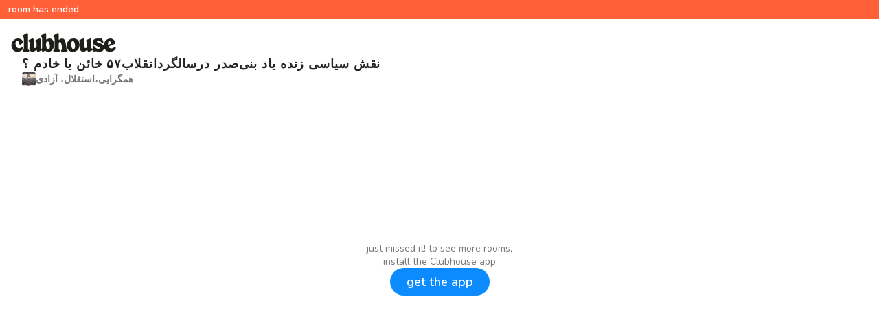

--- FILE ---
content_type: text/html; charset=utf-8
request_url: https://www.clubhouse.com/room/P9Y2zzrQ
body_size: 4489
content:
<!DOCTYPE html><html><head><title data-next-head="">Join نقش سیاسی زنده یاد بنی‌صدر درسالگردانقلاب۵۷  خائن یا خادم ؟</title><meta charSet="UTF-8" data-next-head=""/><meta http-equiv="X-UA-Compatible" content="ie=edge" data-next-head=""/><meta name="viewport" content="width=device-width, initial-scale=1, maximum-scale=2, shrink-to-fit=no" data-next-head=""/><link href="/static/site.webmanifest" rel="manifest" data-next-head=""/><meta name="theme-color" content="#F2EFE4" data-next-head=""/><meta name="archive.org_bot" content="noindex" data-next-head=""/><meta name="title" content="Join نقش سیاسی زنده یاد بنی‌صدر درسالگردانقلاب۵۷  خائن یا خادم ؟" data-next-head=""/><meta name="description" content="You were invited to join this live room" data-next-head=""/><meta property="og:type" content="website" data-next-head=""/><meta property="og:site_name" content="Clubhouse" data-next-head=""/><meta property="og:title" content="Join نقش سیاسی زنده یاد بنی‌صدر درسالگردانقلاب۵۷  خائن یا خادم ؟" data-next-head=""/><meta property="og:description" content="You were invited to join this live room" data-next-head=""/><meta name="twitter:site" content="@clubhouse" data-next-head=""/><meta name="twitter:title" content="Join نقش سیاسی زنده یاد بنی‌صدر درسالگردانقلاب۵۷  خائن یا خادم ؟" data-next-head=""/><meta name="twitter:description" content="You were invited to join this live room" data-next-head=""/><meta property="og:url" content="https://www.clubhouse.com/room/P9Y2zzrQ" data-next-head=""/><meta name="twitter:url" content="https://www.clubhouse.com/room/P9Y2zzrQ" data-next-head=""/><meta property="og:image" content="https://share.clubhouse.com/og/room/P9Y2zzrQ.png" data-next-head=""/><meta name="twitter:image" content="https://share.clubhouse.com/og/room/P9Y2zzrQ.png" data-next-head=""/><meta name="twitter:card" content="summary_large_image" data-next-head=""/><meta name="og:image:width" content="900" data-next-head=""/><meta name="og:image:height" content="471" data-next-head=""/><link href="https://static-assets.clubhouseapi.com/static/favicon.ico" rel="shortcut icon" type="image/x-icon" data-next-head=""/><link href="https://static-assets.clubhouseapi.com/static/apple-touch-icon.png" rel="apple-touch-icon" sizes="180x180" data-next-head=""/><link href="https://static-assets.clubhouseapi.com/static/favicon-32x32.png" rel="icon" sizes="32x32" type="image/png" data-next-head=""/><link href="https://static-assets.clubhouseapi.com/static/favicon-16x16.png" rel="icon" sizes="16x16" type="image/png" data-next-head=""/><link href="https://fonts.googleapis.com/css?family=Nunito:300,400,600,700,800,900&amp;display=swap" rel="stylesheet"/><link rel="preload" href="/_next/static/css/1a8327962a15e29f.css" as="style"/><link rel="stylesheet" href="/_next/static/css/1a8327962a15e29f.css" data-n-g=""/><link rel="preload" href="/_next/static/css/bceb42a32d043c1f.css" as="style"/><link rel="stylesheet" href="/_next/static/css/bceb42a32d043c1f.css" data-n-p=""/><noscript data-n-css=""></noscript><script defer="" nomodule="" src="/_next/static/chunks/polyfills-42372ed130431b0a.js"></script><script src="/_next/static/chunks/webpack-7d03c143938175dc.js" defer=""></script><script src="/_next/static/chunks/framework-9eecfdb87c0ba10f.js" defer=""></script><script src="/_next/static/chunks/main-4ce88409eeee7e38.js" defer=""></script><script src="/_next/static/chunks/pages/_app-957c6c9c77f5a8a5.js" defer=""></script><script src="/_next/static/chunks/1877-a8b9e4b47a5a7b72.js" defer=""></script><script src="/_next/static/chunks/4659-142aad88a56406aa.js" defer=""></script><script src="/_next/static/chunks/8145-c7e61ba95bd579f6.js" defer=""></script><script src="/_next/static/chunks/pages/room/%5BchannelHash%5D-68cabfd1ec318e98.js" defer=""></script><script src="/_next/static/ptgwdPcvpJ8ju8DVQKJsL/_buildManifest.js" defer=""></script><script src="/_next/static/ptgwdPcvpJ8ju8DVQKJsL/_ssgManifest.js" defer=""></script><style data-styled="" data-styled-version="5.3.11">.fdLhru{-webkit-flex-direction:column;-ms-flex-direction:column;flex-direction:column;display:-webkit-box;display:-webkit-flex;display:-ms-flexbox;display:flex;}/*!sc*/
.UNPhT{height:65px;}/*!sc*/
.gZZqnL{padding-left:1rem;padding-right:1rem;margin-left:auto;margin-right:auto;padding-top:1rem;padding-bottom:1rem;margin-top:1.5rem;margin-bottom:0;-webkit-box-pack:justify;-webkit-justify-content:space-between;-ms-flex-pack:justify;justify-content:space-between;-webkit-align-items:center;-webkit-box-align:center;-ms-flex-align:center;align-items:center;display:-webkit-box;display:-webkit-flex;display:-ms-flexbox;display:flex;max-width:100%;}/*!sc*/
@media screen and (min-width:40em){.gZZqnL{padding-top:1.5rem;padding-bottom:1.5rem;}}/*!sc*/
.fLsPRZ{-webkit-flex:1;-ms-flex:1;flex:1;-webkit-flex-direction:column;-ms-flex-direction:column;flex-direction:column;display:-webkit-box;display:-webkit-flex;display:-ms-flexbox;display:flex;}/*!sc*/
.bmzUxj{gap:1.5rem;height:100%;display:-webkit-box;display:-webkit-flex;display:-ms-flexbox;display:flex;-webkit-flex-direction:column;-ms-flex-direction:column;flex-direction:column;}/*!sc*/
.gegwtw{padding-top:0.25rem;padding-bottom:0.25rem;padding-left:0.75rem;padding-right:0.75rem;background-color:#FF6037;position:fixed;top:0;left:0;right:0;}/*!sc*/
.hdpSvP{margin-top:1rem;padding-left:2rem;padding-right:2rem;gap:1rem;display:-webkit-box;display:-webkit-flex;display:-ms-flexbox;display:flex;-webkit-flex-direction:column;-ms-flex-direction:column;flex-direction:column;}/*!sc*/
.bEtYgc{-webkit-align-items:center;-webkit-box-align:center;-ms-flex-align:center;align-items:center;display:-webkit-box;display:-webkit-flex;display:-ms-flexbox;display:flex;gap:0.5rem;}/*!sc*/
.ffHHWq{background-color:#F2F2F2;background-image:url(https://d14u0p1qkech25.cloudfront.net/club_1522366337_c7e7e962-51fb-4bd1-b80d-3e8c73e5abe9_thumbnail_250x250);background-position:center;background-size:cover;height:20px;width:20px;border-color:transparent;border-style:solid;border-width:1.5px;border-radius:16.25%;}/*!sc*/
.cDsJLS{padding-left:1.5rem;padding-right:1.5rem;margin-bottom:3rem;-webkit-flex:1;-ms-flex:1;flex:1;height:100%;display:-webkit-box;display:-webkit-flex;display:-ms-flexbox;display:flex;-webkit-box-pack:center;-webkit-justify-content:center;-ms-flex-pack:center;justify-content:center;-webkit-align-items:center;-webkit-box-align:center;-ms-flex-align:center;align-items:center;vertical-align:middle;}/*!sc*/
.blQfp{-webkit-align-items:center;-webkit-box-align:center;-ms-flex-align:center;align-items:center;gap:1.5rem;display:-webkit-box;display:-webkit-flex;display:-ms-flexbox;display:flex;-webkit-flex-direction:column;-ms-flex-direction:column;flex-direction:column;}/*!sc*/
.gxbBfW{color:#777671;}/*!sc*/
.gKllIY{margin-bottom:1rem;}/*!sc*/
data-styled.g1[id="sc-fdf92026-0"]{content:"fdLhru,UNPhT,gZZqnL,fLsPRZ,bmzUxj,gegwtw,hdpSvP,bEtYgc,ffHHWq,cDsJLS,blQfp,gxbBfW,gKllIY,"}/*!sc*/
.hXxOM{color:#FFFFFF;font-size:14px;font-weight:600;}/*!sc*/
.cOvWsq{color:#242424;font-size:18px;-webkit-line-clamp:2;-webkit-letter-spacing:0.05em;-moz-letter-spacing:0.05em;-ms-letter-spacing:0.05em;letter-spacing:0.05em;font-weight:700;}/*!sc*/
.kModUi{color:#777671;font-size:14px;font-weight:700;}/*!sc*/
.hGpzON{font-size:14px;text-align:center;}/*!sc*/
data-styled.g2[id="sc-72be174a-0"]{content:"hXxOM,cOvWsq,kModUi,hGpzON,"}/*!sc*/
.iuaIOg{height:28px;}/*!sc*/
data-styled.g3[id="sc-6b0b8b36-0"]{content:"iuaIOg,"}/*!sc*/
.iywIpZ{padding-top:0.5rem;padding-bottom:0.5rem;padding-left:1.5rem;padding-right:1.5rem;border-radius:9999px;cursor:pointer;min-height:2rem;min-width:8rem;border:none;font-size:18px;font-weight:600;-webkit-transition:0.5s;transition:0.5s;background-color:#0C8BFF;color:#FFFFFF;}/*!sc*/
.iywIpZ:hover{background-color:#2b6cb0;}/*!sc*/
data-styled.g4[id="sc-53a1c493-0"]{content:"iywIpZ,"}/*!sc*/
</style></head><body><div id="__ch_overlay"></div><div id="__ch_smart_toast"></div><div id="__ch_deeplink_subview"></div><div id="__ch_interstitial_container"></div><div id="__ch_squircle_path_container"><div class="sc-fdf92026-0 rTwyC ch-squircle-src-container" aria-hidden="true"><svg width="40" height="40" viewBox="0 0 40 40" fill="none" xmlns="http://www.w3.org/2000/svg"><clipPath id="__ch_squircle" clipPathUnits="objectBoundingBox" transform="scale(0.025 0.025)"><path d="M5.13164 5.11836C1.7523 8.49344 0 12.4957 0 20C0 27.5043 1.7523 31.5066 5.13164 34.8816C8.50656 38.2523 12.5043 40 20 40C27.4957 40 31.4934 38.2523 34.8684 34.8816C38.2477 31.5066 40 27.5043 40 20C40 12.4957 38.2477 8.49344 34.8684 5.11836C31.4934 1.7477 27.4957 -3.81219e-06 20 0C12.5043 -3.81219e-06 8.50656 1.7477 5.13164 5.11836Z"></path></clipPath></svg></div></div><div id="__next"><noscript><iframe src="https://www.googletagmanager.com/ns.html?id=GTM-T3HHJVG" height="0" width="0" style="display:none;visibility:hidden"></iframe></noscript><a href="https://clubhouse.app.link/web-open?%24deeplink_path=room%2FP9Y2zzrQ" class="sc-81aecd1f-0 cVlAJm ch-cancel-draggable"><div class="sc-fdf92026-0 fdLhru ch-full-page-height"><div class="sc-fdf92026-0 UNPhT"><header class="sc-fdf92026-0 gZZqnL ch-app-header"><img alt="App logo" src="https://static-assets.clubhouseapi.com/static/img/clubhouse_logo_dark.svg" height="28" class="sc-6b0b8b36-0 iuaIOg"/></header></div><div class="sc-fdf92026-0 fLsPRZ"><div class="sc-fdf92026-0 bmzUxj"><div class="sc-fdf92026-0 gegwtw"><p class="sc-72be174a-0 hXxOM ch-text--sm">room has ended</p></div><div class="sc-fdf92026-0 hdpSvP"><p class="sc-72be174a-0 cOvWsq ch-line-clamp ch-text--lg">نقش سیاسی زنده یاد بنی‌صدر درسالگردانقلاب۵۷  خائن یا خادم ؟</p><div class="sc-fdf92026-0 bEtYgc"><div class="sc-fdf92026-0 ffHHWq" aria-label="avatar" role="img"></div><p class="sc-72be174a-0 kModUi ch-text--sm">همگرایی،استقلال، آزادی</p></div></div><div class="sc-fdf92026-0 cDsJLS"><div class="sc-fdf92026-0 blQfp"><div class="sc-fdf92026-0 gxbBfW"><p class="sc-72be174a-0 hGpzON ch-text--sm">just missed it! to see more rooms,</p><p class="sc-72be174a-0 hGpzON ch-text--sm">install the Clubhouse app</p></div><a href="https://clubhouse.app.link/web-open?%24deeplink_path=room%2FP9Y2zzrQ" class="sc-81aecd1f-0 cVlAJm ch-cancel-draggable"><button class="sc-53a1c493-0 iywIpZ">get the app</button></a></div></div><div class="sc-fdf92026-0 gKllIY"></div></div></div></div></a></div><script id="__NEXT_DATA__" type="application/json">{"props":{"pageProps":{"appInstallUrls":{"android":"https://clubhouse.app.link/app?%24deeplink_path=room%2FP9Y2zzrQ\u0026%24fallback_url=https%3A%2F%2Fplay.google.com%2Fstore%2Fapps%2Fdetails%3Fid%3Dcom.clubhouse.app\u0026~campaign=website","app":"https://clubhouse.app.link/web-open?%24deeplink_path=room%2FP9Y2zzrQ","ios":"https://clubhouse.app.link/app?%24deeplink_path=room%2FP9Y2zzrQ\u0026%24fallback_url=https%3A%2F%2Fapps.apple.com%2Fus%2Fapp%2Fid1503133294\u0026~campaign=website","primary":"https://clubhouse.app.link/app?%24deeplink_path=room%2FP9Y2zzrQ\u0026%24fallback_url=https%3A%2F%2Fapps.apple.com%2Fus%2Fapp%2Fid1503133294\u0026~campaign=website","secondary":"https://clubhouse.app.link/app?%24deeplink_path=room%2FP9Y2zzrQ\u0026%24fallback_url=https%3A%2F%2Fplay.google.com%2Fstore%2Fapps%2Fdetails%3Fid%3Dcom.clubhouse.app\u0026~campaign=website"},"deviceType":{"isAndroid":false,"isiOS":false,"isDesktopWeb":true},"metaProps":{"no_index":false,"og_image_url":"https://share.clubhouse.com/og/room/P9Y2zzrQ.png","og_canonical_url":"https://www.clubhouse.com/room/P9Y2zzrQ","meta_title":"Join نقش سیاسی زنده یاد بنی‌صدر درسالگردانقلاب۵۷  خائن یا خادم ؟","meta_description":"You were invited to join this live room","site_name":"Clubhouse","ios_install_redirect_url":"https://clubhouse.app.link/web-open?%24deeplink_path=room%2FP9Y2zzrQ","android_install_redirect_url":"https://clubhouse.app.link/web-open?%24deeplink_path=room%2FP9Y2zzrQ","is_app_install_redirect_url":false,"enable_logging":true,"logging_content_data":null},"pageUrl":"https://www.clubhouse.com/room/P9Y2zzrQ","routeProps":{"view":"room_details_v2","channel":{"channel":"P9Y2zzrQ","club_id":null,"topic":"نقش سیاسی زنده یاد بنی‌صدر درسالگردانقلاب۵۷  خائن یا خادم ؟","is_live":false,"time_created":"2023-02-10T08:56:35.179132-08:00","time_ended":"2023-02-10T11:32:12.905873-08:00","is_replay_enabled":true,"event_desc":null,"club_name":null,"club_photo":null,"club_slug":null,"social_club_id":1522366337,"social_club_name":"همگرایی،استقلال، آزادی","social_club_photo_url":"https://d14u0p1qkech25.cloudfront.net/club_1522366337_c7e7e962-51fb-4bd1-b80d-3e8c73e5abe9_thumbnail_250x250"},"speakers":[{"id":916643624,"photo_url":"https://d14u0p1qkech25.cloudfront.net/916643624_5b4892f8-6bcd-4bfb-b32e-6b503c49480e_thumbnail_250x250","display_name":"صدارت علی","username":"ali-sedarat"},{"id":1432877065,"photo_url":"https://d14u0p1qkech25.cloudfront.net/1432877065_32ba6e2e-e82b-4e1f-a332-7d5cfbfee8ed_thumbnail_250x250","display_name":"گلزار جهانگیر","username":"golsar_jahangir"},{"id":1632298089,"photo_url":"https://d14u0p1qkech25.cloudfront.net/1632298089_33a246ed-b75c-4e5b-ba0f-519bef65163c_thumbnail_250x250","display_name":"Reza Saadi","username":"rezaeu"},{"id":1777069837,"photo_url":"https://d14u0p1qkech25.cloudfront.net/1777069837_35b7bdcc-44c7-4c8e-a7c5-2366825ea090_thumbnail_250x250","display_name":"حسیبی","username":"hassibi1"},{"id":395747695,"photo_url":"https://d14u0p1qkech25.cloudfront.net/395747695_3d6a8550-ae4c-43b5-9fb8-806d99bac3bb_thumbnail_250x250","display_name":"شادانلو  جهانگیر","username":"shadanlou"},{"id":502803057,"photo_url":"https://d14u0p1qkech25.cloudfront.net/502803057_d6995d8c-fc38-429b-aff3-efd28630b0df_thumbnail_250x250","display_name":"Farhad Bazoft","username":"farhadbazoft"},{"id":932895898,"photo_url":"https://d14u0p1qkech25.cloudfront.net/932895898_8f7bfe9e-5b2a-436c-802d-667c191ae9c0_thumbnail_250x250","display_name":"Mohammad Ali Hoseini","username":"hoseini68"}],"is_live":false,"inviter":null,"is_route_part_of_skip_web_xp":true},"webAnalytics":{"isLoggingEnabled":true,"contentId":"eyJpc19saXZlIjogZmFsc2UsICJpc19lbmRlZCI6IGZhbHNlLCAiaXNfcmVwbGF5IjogZmFsc2UsICJpc19saXN0ZW5pbmdfcm9vbSI6IGZhbHNlfQ==:Vgg3QGLxA0vmaPl8Lahh6SQRET2o7nRj3I4VuMZoXqU","windowId":"79f3876a-8008-4ffe-8d31-2366d86414ae"},"globalFeatureFlags":{"enableWebConvoReplies":true,"skipWebXpParticipationDistribution":0}},"__N_SSP":true},"page":"/room/[channelHash]","query":{"channelHash":"P9Y2zzrQ"},"buildId":"ptgwdPcvpJ8ju8DVQKJsL","isFallback":false,"isExperimentalCompile":false,"gssp":true,"scriptLoader":[]}</script></body></html>

--- FILE ---
content_type: application/javascript; charset=UTF-8
request_url: https://www.clubhouse.com/_next/static/chunks/pages/room/%5BchannelHash%5D-68cabfd1ec318e98.js
body_size: 5589
content:
(self.webpackChunk_N_E=self.webpackChunk_N_E||[]).push([[5753],{958:(e,i,n)=>{"use strict";n.d(i,{A:()=>o});var t=n(7876),l=n(7626),r=n(8107),s=n(7651);let o=function(e){let{buttonPaddingX:i,buttonPaddingY:n,children:o,headerStyleOverrides:a,noWave:d,showAppPrompt:c=!0,showDesktopAppPrompt:h=!0,styleOverrides:A={}}=e;return(0,t.jsxs)(l.A,{display:"flex",flexDirection:"column",className:s.A.DYNAMIC_FULL_PAGE_HEIGHT,...A.wrapper,children:[(0,t.jsx)(l.A,{height:65,...A.headerContainer,children:(0,t.jsx)(r.A,{showAppPrompt:c,showDesktopAppPrompt:h,noWave:d,styleOverrides:a,buttonPaddingX:i,buttonPaddingY:n})}),(0,t.jsx)(l.A,{flex:1,display:"flex",flexDirection:"column",...A.contentContainer,children:o})]})}},2414:(e,i,n)=>{"use strict";n.d(i,{A:()=>d});var t=n(7876),l=n(7626),r=n(8918),s=n(7482),o=n(1861),a=n(6029);let d=function(e){let{replays:i,title:n,urlParams:d={}}=e;return(0,t.jsxs)(l.A,{display:"flex",flexDirection:"column",height:"100%",children:[(0,t.jsx)(r.A,{uppercase:!0,fontSize:s.A.XS,color:o.A.BROWN[700],semibold:!0,children:n}),(0,t.jsx)(l.A,{marginY:3,overflowY:"scroll",overflowX:"auto",paddingX:2,children:i.map(e=>(0,t.jsx)(l.A,{marginY:4,children:(0,t.jsx)(a.A,{...e,urlParams:d})},e.channelHash))})]})}},3017:(e,i,n)=>{"use strict";n.d(i,{A:()=>p});var t=n(7876),l=n(4232),r=n(5039),s=n.n(r),o=n(8107),a=n(821),d=n(7626),c=n(9275),h=n(4135),A=n(1861),u=n(6921);let x=function(e){let{children:i,hideBorder:n,includeFooter:l,side:r}=e,s="left"===r?{borderRightColor:A.A.GRAY[300],borderRightWidth:"1px",borderRightStyle:"solid"}:{borderLeftColor:A.A.GRAY[300],borderLeftWidth:"1px",borderLeftStyle:"solid"};return(0,t.jsx)(d.A,{as:"aside",width:[200,290,360],height:"100vh",overflow:"auto",hideOnMobile:!0,hideOnTablet:"left"===r||!i,...i&&!n?s:{},children:(0,t.jsxs)(d.A,{paddingX:7,paddingY:16,height:"100%",overflow:"auto",children:[i,l&&(0,t.jsx)(d.A,{paddingX:7,position:"fixed",paddingBottom:10,bottom:0,backgroundColor:A.A.EGGSHELL,children:(0,t.jsx)(u.A,{})})]})})},p=function(e){let{children:i,hideLeftPanelBorder:n=!1,hideRightPanelBorder:r=!1,leftPanel:u,noScroll:p,rightPanel:m,showAppPrompt:j=!1}=e,{isMobile:f}=(0,c.A)(),{isiOS:g}=(0,h.A)();return(0,t.jsxs)(l.Fragment,{children:[(0,t.jsx)(a.A,{color:A.A.EGGSHELL}),(0,t.jsxs)(d.A,{backgroundColor:A.A.EGGSHELL,display:"flex",minHeight:"100vh",width:"100vw",height:["unset","100vh"],className:s()({"ch-no-scroll":!!p}),overflow:"hidden",children:[(0,t.jsx)(x,{hideBorder:n,side:"left",includeFooter:!0,children:u}),(0,t.jsx)(d.A,{flex:3,width:"100%",children:(0,t.jsxs)(d.A,{display:"flex",flexDirection:"column",justifyContent:"space-around",height:"100%",children:[(0,t.jsx)(d.A,{height:65,children:(0,t.jsx)(d.A,{height:65,position:"fixed",top:0,left:0,right:0,backgroundColor:A.A.EGGSHELL,zIndex:9999999,children:(0,t.jsx)(o.A,{showAppPrompt:j})})}),(0,t.jsx)(d.A,{as:"main",flex:1,paddingX:4,paddingTop:[3,12],paddingBottom:[3,0],height:"100%",overflow:"auto",children:i}),f&&g&&(0,t.jsx)(d.A,{width:"100%",height:"80px"})]})}),(0,t.jsx)(x,{hideBorder:r,side:"right",children:m})]})]})}},3821:(e,i,n)=>{"use strict";n.d(i,{A:()=>o});var t=n(7876),l=n(7626),r=n(8918),s=n(1861);let o=function(e){let{date:i,duration:n,...o}=e;return(0,t.jsxs)(l.A,{color:s.A.GRAY[600],display:"flex",marginTop:2,...o,children:[(0,t.jsxs)(r.A,{children:[n," min"]}),(0,t.jsx)(r.A,{marginX:1,children:"\xb7"}),(0,t.jsx)(r.A,{as:"time",children:i})]})}},3959:(e,i,n)=>{"use strict";n.r(i),n.d(i,{__N_SSP:()=>ef,default:()=>eg});var t=n(7876),l=n(8847),r=n.n(l),s=n(7626),o=n(8918),a=n(7087),d=n(8963),c=n(5509),h=n(1861),A=n(7482),u=n(5999),x=n(958),p=n(3017),m=n(5208),j=n(7511),f=n(4232);let g=function(){let{isLive:e}=M();return e?null:(0,t.jsx)(s.A,{position:"fixed",top:0,left:0,right:0,paddingY:1,paddingX:3,backgroundColor:h.A.RED[500],children:(0,t.jsx)(o.A,{fontSize:A.A.SM,semibold:!0,color:h.A.WHITE,children:"room has ended"})})};var b=n(577);let _=function(){let{socialClub:e,topic:i}=M();return(0,t.jsxs)(s.A,{flexColumn:!0,gap:4,marginTop:4,paddingX:8,children:[(0,t.jsx)(o.A,{fontSize:A.A.LG,bold:!0,spacedOut:!0,color:h.A.GRAY[950],lineClamp:2,children:i}),e&&(0,t.jsxs)(s.A,{display:"flex",alignItems:"center",gap:2,children:[(0,t.jsx)(b.A,{initials:e.initials,src:e.photoUrl,size:"xxsmall",borderColor:"transparent",squarish:!0}),(0,t.jsx)(o.A,{fontSize:A.A.SM,bold:!0,color:h.A.GRAY[600],children:e.name})]})]})};var S=n(2836),v=n(9666),y=n(5564),C=n(6638);let w=function(){let{isLive:e,speakers:i}=M();return e?(0,t.jsxs)(s.A,{flexColumn:!0,gap:4,fullWidth:!0,children:[(0,t.jsx)(C.A,{speakerUserId:-1,speakers:i}),(0,t.jsxs)(s.A,{flexCenter:!0,alignItems:"center",gap:1,children:[(0,t.jsx)(v.A,{}),(0,t.jsx)(o.A,{bold:!0,fontSize:A.A.MD,color:h.A.GRAY[950],children:"live now"})]})]}):(0,t.jsxs)(s.A,{flexColumn:!0,alignItems:"center",gap:6,children:[(0,t.jsx)(s.A,{color:h.A.GRAY[600],children:(0,t.jsxs)(y.A.Group,{target:A.A.SM,min:A.A.XXS,children:[(0,t.jsx)(y.A.Line,{textAlign:"center",children:"just missed it! to see more rooms,"}),(0,t.jsx)(y.A.Line,{textAlign:"center",children:"install the Clubhouse app"})]})}),(0,t.jsx)(d.A,{app:!0,children:(0,t.jsx)(S.A,{variant:"progressive",children:"get the app"})})]})},E=function(){let{inviter:e,isLive:i,socialClub:n}=M();return!e||n?null:(0,t.jsxs)(s.A,{flexCenter:!0,alignItems:"center",gap:2,children:[(0,t.jsx)(b.A,{size:"xsmall",src:e.photoUrl,initials:e.initials}),(0,t.jsxs)(o.A,{semibold:!0,color:h.A.GRAY[600],fontSize:A.A.SM,children:[(0,t.jsx)(o.A,{as:"span",extrabold:!0,children:e.firstName||e.name}),i?" invited you to join this room":" shared this invite"]})]})},G=function(){let{isLive:e}=M();return e?(0,t.jsxs)(s.A,{paddingY:8,paddingX:6,boxShadow:"0px 8px 64px 0px rgba(0, 0, 0, 0.08)",flexColumn:!0,gap:5,children:[(0,t.jsx)(E,{}),(0,t.jsx)(s.A,{flexCenter:!0,children:(0,t.jsx)(s.A,{fullWidth:!0,maxWidth:["unset","unset",420],children:(0,t.jsx)(d.A,{app:!0,children:(0,t.jsx)(S.A,{variant:"progressive",fullWidth:!0,children:"join room on app"})})})})]}):(0,t.jsx)(s.A,{marginBottom:4,children:(0,t.jsx)(E,{})})};var R=n(4827),k=n(9260),z=n(1178);let L=(0,j.A)(function(){return(0,t.jsxs)(s.A,{flexColumn:!0,gap:6,fullHeight:!0,children:[(0,t.jsx)(g,{}),(0,t.jsx)(_,{}),(0,t.jsx)(s.A,{flex:1,verticallyCenter:!0,paddingX:6,marginBottom:12,children:(0,t.jsx)(w,{})}),(0,t.jsx)(G,{})]})},function(){let{channel:{social_club_id:e,social_club_name:i,social_club_photo_url:n,topic:t},inviter:l,is_live:r,speakers:s}=(0,R.A)(),o=f.useMemo(()=>e?{name:i,id:e,photoUrl:n,slug:String(e),initials:(0,k.JJ)(i)}:null,[i,e,n]),a=f.useMemo(()=>s.map(e=>(0,z.FS)(e.username,e.display_name,e.photo_url,e.id)).map(e=>({...e,bio:e.bio||"",initials:e.initials||""})),[s]);return{inviter:f.useMemo(()=>l?(0,z.FS)(l.username,l.displayname||l.full_name,l.photo_url):null,[l]),isLive:r,socialClub:o,speakers:a,topic:t}}),T=L.Component,M=L.contextHook;var N=n(6389),B=n(5510),D=n(3218),O=n(1195);let Y=function(e){let{initials:i,isClub:n,name:l,photoUrl:r,url:d}=e;return(0,t.jsx)(a.A,{href:d,newTab:!0,children:(0,t.jsxs)(s.A,{display:"flex",padding:2,borderRadius:D.A.LARGE,hoverBackgroundColor:h.A.BROWN[500],children:[(0,t.jsx)(s.A,{marginRight:2,children:(0,t.jsx)(b.A,{size:"xsmall",src:r,squarish:n,initials:i})}),(0,t.jsxs)(s.A,{display:"flex",children:[(0,t.jsx)(o.A,{fontSize:A.A.MD,lineHeight:"24px",marginRight:2,uppercase:n,children:l}),n&&(0,t.jsx)(B.A,{src:O.A.IMAGES.HOUSE_ICON,height:24,width:24,"aria-hidden":!0,alt:""})]})]})})},H=function(){let{clubInitials:e,clubName:i,clubPhotoUrl:n,clubUrl:l,includesClub:r,speakers:a}=W();return(0,t.jsxs)(s.A,{display:"flex",flexDirection:"column",flex:1,overflow:"hidden",children:[(0,t.jsx)(o.A,{color:h.A.GRAY[600],fontSize:A.A.XS,marginBottom:2,semibold:!0,spacedOut:!0,uppercase:!0,children:"Hosted by"}),(0,t.jsxs)(s.A,{display:"flex",flexDirection:"column",overflow:"scroll",children:[r&&(0,t.jsx)(Y,{name:i,photoUrl:n,initials:e,url:l,isClub:!0}),a.map(e=>(0,t.jsx)(Y,{name:e.name,photoUrl:e.photoUrl,url:e.url,initials:e.initials,isClub:!1},e.url))]})]})};var I=n(6852);let U=(0,j.A)(function(){let{eventDescription:e}=W();return(0,t.jsxs)(s.A,{display:"flex",flexDirection:"column",height:"100%",children:[(0,t.jsx)(N.A,{}),(0,t.jsx)(s.A,{marginY:8,children:(0,t.jsx)(o.A,{color:h.A.TAN[700],fontSize:A.A.SM,children:e})}),(0,t.jsx)(H,{})]})},function(){let{channel:{club_name:e,club_photo:i,club_slug:n,event_desc:t},speakers:l}=(0,R.A)(),r=f.useMemo(()=>l.map(e=>{let{display_name:i,photo_url:n,username:t}=e;return{name:i,initials:(0,k.JJ)(i),url:(0,I.Du)(t),photoUrl:n}}),[l]);return{clubInitials:(0,k.JJ)(e),clubName:e,clubPhotoUrl:i,clubUrl:(0,I.Ay)(n),eventDescription:t,includesClub:!!(e||i),speakers:r}}),P=U.Component,W=U.contextHook;var X=n(2414),J=n(3989),F=n(9605);let q=(0,j.A)(function(){let{replays:e}=K();return(0,t.jsx)(X.A,{replays:e,title:"More to listen to...",urlParams:{utm_medium:J.A.MEDIUM.RELATED_REPLAY}})},function(){let{recommended_rooms:e}=(0,R.A)(),{replays:i}=(0,F.A)(e);return{replays:i}}),V=q.Component,K=q.contextHook,Q=function(e){let{children:i,cornerIcon:n}=e;return(0,t.jsxs)(s.A,{width:"70vw",maxWidth:520,marginX:"auto",children:[n&&(0,t.jsx)(s.A,{position:"absolute",top:0,right:0,children:(0,t.jsx)(B.A,{alt:"","aria-hidden":!0,src:n,height:30,width:30})}),i]})},Z=function(e){let{subtitle:i,title:n}=e;return(0,t.jsxs)(s.A,{marginTop:4,textAlign:"center",children:[(0,t.jsx)(o.A,{fontSize:A.A.LG,children:n}),(0,t.jsx)(o.A,{fontSize:A.A.SM,color:h.A.GRAY[600],marginTop:2,children:i})]})},$=function(){return(0,t.jsx)(Q,{children:(0,t.jsx)(Z,{title:"This room has already ended",subtitle:"But more are happening now!"})})};var ee=n(3821),ei=n(5117);let en=function(e){let{clubName:i,isReplayEnabled:n,listenerCount:l,replayDate:r,replayDuration:a,speakerCount:d,speakers:c,topic:u}=e;return(0,t.jsxs)(s.A,{margin:3,position:"relative",children:[i&&(0,t.jsxs)(s.A,{display:"flex",children:[(0,t.jsx)(o.A,{fontSize:A.A.XXS,lineHeight:"18px",uppercase:!0,truncated:!0,children:i}),(0,t.jsx)(B.A,{alt:"","aria-hidden":!0,height:18,marginLeft:2,src:O.A.IMAGES.HOUSE_ICON})]}),(0,t.jsx)(o.A,{fontSize:A.A.BASE,semibold:!0,children:u}),n&&(0,t.jsx)(ee.A,{duration:a,date:r,fontSize:A.A.BASE,marginTop:2}),(0,t.jsxs)(s.A,{display:"flex",marginTop:4,children:[(0,t.jsxs)(s.A,{flex:1,position:"relative",minHeight:64,children:[c[0]&&(0,t.jsx)(s.A,{position:"absolute",children:(0,t.jsx)(b.A,{size:"medium",src:c[0].photoUrl,initials:c[0].initials})}),c[1]&&(0,t.jsx)(s.A,{position:"absolute",top:"24px",left:"24px",children:(0,t.jsx)(b.A,{size:"medium",src:c[1].photoUrl,initials:c[1].initials})})]}),(0,t.jsx)(s.A,{flex:2,children:(0,t.jsxs)(s.A,{display:"flex",flexDirection:"column",children:[c.map(e=>(0,t.jsx)(o.A,{fontSize:A.A.BASE,truncated:!0,children:e.displayName},e.displayName)),(0,t.jsx)(ei.A,{listenerCount:l,speakerCount:d,fontSize:A.A.BASE,color:h.A.GRAY[600]})]})})]})]})},et=function(){let{publicRoomDetails:e}=ed();return(0,t.jsxs)(Q,{children:[(0,t.jsx)(d.A,{app:!0,children:(0,t.jsx)(S.A,{variant:"success",fullWidth:!0,marginBottom:2,children:e.ctaText})}),(0,t.jsx)(en,{speakerCount:e.speakerCount,listenerCount:e.listenerCount,speakers:e.speakers,isReplayEnabled:e.replay.enabled,replayDate:e.replay.date,replayDuration:e.replay.duration,clubName:e.clubName,topic:e.channelTopic})]})};var el=n(8205);let er=function(){let{redactedDetails:e}=ed();return(0,t.jsxs)(Q,{cornerIcon:e.cornerIcon,children:[(0,t.jsxs)(s.A,{display:"flex",children:[(0,t.jsx)(el.A,{lineLength:"small"}),(0,t.jsx)(B.A,{alt:"","aria-hidden":!0,height:18,marginLeft:2,src:O.A.IMAGES.HOUSE_ICON})]}),(0,t.jsx)(el.A,{lineLength:"medium"}),(0,t.jsx)(s.A,{marginTop:6,children:(0,t.jsx)(Z,{title:e.title,subtitle:e.subtitle})})]})},es={hosts:[],date:"",channel_hash:"",club_name:"",length_in_minutes:0,speaker_count:0,listener_count:0,topic:""},eo=(0,j.A)(function(){let{view:e}=ed();switch(e){case"ended":return(0,t.jsx)($,{});case"public":return(0,t.jsx)(et,{});default:return(0,t.jsx)(er,{})}},function(){let{icon_img_path:e,public_room_details:i,room_details:n,subtitle:t,title:l,view:r}=(0,R.A)(),s={clubName:null==i?void 0:i.club_name,ctaText:null==i?void 0:i.cta_text,channelTopic:null==i?void 0:i.channel_topic,replay:{enabled:!!(null==i?void 0:i.replay_enabled),duration:(null==i?void 0:i.replay_duration)||0,date:null==i?void 0:i.replay_date},speakers:(null==i?void 0:i.speaker_users.map(e=>{let{display_name:i,photo_url:n}=e;return{displayName:i,initials:(0,k.JJ)(i),photoUrl:n}}))||[],listenerCount:(null==i?void 0:i.num_total_participants)||0,speakerCount:(null==i?void 0:i.num_speaking)||0},{replays:[o]}=(0,F.A)([n||es]);return{roomDetails:o,redactedDetails:{cornerIcon:e,title:l,subtitle:t},view:r,publicRoomDetails:s}}),ea=eo.Component,ed=eo.contextHook,ec=function(){return(0,t.jsx)(s.A,{display:"flex",justifyContent:"center",children:(0,t.jsxs)(s.A,{display:"flex",justifyContent:"center",flexDirection:"column",textAlign:"center",children:[(0,t.jsx)(o.A,{fontSize:A.A.MD,color:h.A.BROWN[700],marginBottom:2,children:"Already on Clubhouse?"}),(0,t.jsx)(d.A,{primary:!0,children:(0,t.jsx)(S.A,{variant:"faded",marginX:3,children:(0,t.jsx)(o.A,{bold:!0,fontSize:A.A.MD,children:"Join the room"})})})]})})};var eh=n(2388),eA=n(1480),eu=n(4659),ex=n(2349),ep=function(e){return e.OneTabWeb="one_tap_web",e.WebListening="web_listening",e.RoomDetailsV2="room_details_v2",e}(ep||{});let em=function(){let e=(0,eA.useRouter)(),{is_live:i,view:n}=(0,R.A)(),{logOneTapWebLegalDisclosure:t}=(0,eu.A)(),[l,r]=f.useState(!1),s=f.useCallback(()=>{t(!0),r(!0)},[t]);return{isOneTapWeb:"one_tap_web"===n,isWebListening:"web_listening"===n,isRoomDetailsV2:"room_details_v2"===n,shouldShowJoinRoomCTA:!1,isLive:i,hasClearedTOS:l,onTOSCancel:f.useCallback(()=>{t(!1),e.push(ex.A.DOTCOM_LANDING())},[e,t]),onTOSConfirm:s}};function ej(){return(0,t.jsx)(s.A,{paddingX:8,textAlign:"center",children:(0,t.jsxs)(o.A,{color:h.A.GRAY[600],fontSize:A.A.SM,children:["By clicking yes, you are agreeing to our"," ",(0,t.jsx)(a.A,{href:u.tosUrl(),hoverColor:h.A.BLUE[500],fontWeight:"semibold",children:"Terms of Service"})," ","and our"," ",(0,t.jsx)(a.A,{href:u.privacyPolicyUrl(),hoverColor:h.A.BLUE[500],fontWeight:"semibold",children:"Privacy Policy"}),"."]})})}var ef=!0;let eg=(0,eh.Ay)(()=>{let{hasClearedTOS:e,isLive:i,isOneTapWeb:l,isRoomDetailsV2:s,isWebListening:o,onTOSCancel:a,onTOSConfirm:h,shouldShowJoinRoomCTA:A}=em();if(s)return(0,t.jsx)(d.A,{app:!0,children:(0,t.jsx)(x.A,{noWave:!0,showAppPrompt:!1,showDesktopAppPrompt:!1,headerStyleOverrides:{container:{justifyContent:"space-between",marginTop:i?2:6}},children:(0,t.jsx)(T,{})})});if(l){let i=r()(()=>Promise.all([n.e(8669),n.e(49),n.e(8239),n.e(8756),n.e(2140),n.e(2371)]).then(n.bind(n,257)),{loadableGenerated:{webpack:()=>[257]},ssr:!1});return(0,t.jsxs)(x.A,{children:[(0,t.jsx)(c.A,{active:!e,hideClose:!0,onConfirm:h,onCancel:a,footer:(0,t.jsx)(ej,{}),title:"Wanna join the room?",confirmText:"Yes, join the room",cancelText:"No thanks"}),e&&(0,t.jsx)(i,{})]})}if(o){let e=r()(()=>Promise.all([n.e(8669),n.e(49),n.e(888),n.e(1343)]).then(n.bind(n,1343)),{loadableGenerated:{webpack:()=>[1343]},ssr:!1});return(0,t.jsx)(p.A,{hideRightPanelBorder:!0,hideLeftPanelBorder:!0,leftPanel:(0,t.jsx)(P,{}),rightPanel:(0,t.jsx)(V,{}),noScroll:!0,children:(0,t.jsx)(e,{})})}return(0,t.jsx)(m.A,{mobileCTA:A&&(0,t.jsx)(ec,{}),includeFooter:!0,children:(0,t.jsx)(ea,{})})})},5117:(e,i,n)=>{"use strict";n.d(i,{A:()=>c});var t=n(7876),l=n(7626),r=n(8918),s=n(5510),o=n(7482),a=n(1195),d=n(9260);let c=function(e){let{fontSize:i=o.A.MD,listenerCount:n,speakerCount:c,...h}=e;return(0,t.jsxs)(l.A,{display:"flex",...h,children:[n>=0&&(0,t.jsxs)(l.A,{display:"flex",children:[(0,t.jsx)(r.A,{fontSize:i,marginRight:1,children:(0,d.vN)(n)}),(0,t.jsx)(s.A,{alt:"".concat(n," listeners"),src:a.A.IMAGES.PERSON_ICON})]}),n>=0&&c>=0&&(0,t.jsx)(r.A,{marginX:2,children:"/"}),c>=0&&(0,t.jsxs)(l.A,{display:"flex",children:[(0,t.jsx)(r.A,{fontSize:i,marginRight:1,children:(0,d.vN)(c)}),(0,t.jsx)(s.A,{alt:"".concat(c," speakers"),src:a.A.IMAGES.SPEECH_BUBBLE_ICON_DARK})]})]})}},6029:(e,i,n)=>{"use strict";n.d(i,{A:()=>m});var t=n(7876),l=n(7087),r=n(3632),s=n(7626),o=n(8918),a=n(5510),d=n(577),c=n(458),h=n(7482),A=n(1195),u=n(5117),x=n(3821),p=n(6852);let m=function(e){let{channelHash:i,clubName:n,date:m,duration:j,hosts:f,listenerCount:g,speakerCount:b,topic:_,urlParams:S}=e;return(0,t.jsx)(l.A,{href:(0,p.Rz)(i,S),newTab:!0,children:(0,t.jsxs)(r.A,{padding:5,boxShadow:c.A.BLUR_LIGHT,scaleOnHover:1.03,width:["100%",288],children:[n&&(0,t.jsxs)(s.A,{display:"flex",children:[(0,t.jsx)(o.A,{fontSize:h.A.XS,lineHeight:"20px",uppercase:!0,truncated:!0,children:n}),(0,t.jsx)(a.A,{alt:"","aria-hidden":!0,height:20,marginLeft:2,src:A.A.IMAGES.HOUSE_ICON})]}),(0,t.jsx)(o.A,{fontSize:h.A.LG,children:_}),(0,t.jsxs)(s.A,{display:"flex",marginTop:2,children:[(0,t.jsxs)(s.A,{flex:1,position:"relative",minHeight:64,children:[f[0]&&(0,t.jsx)(s.A,{position:"absolute",children:(0,t.jsx)(d.A,{size:"smedium",src:f[0].photoUrl,initials:f[0].initials})}),f[1]&&(0,t.jsx)(s.A,{position:"absolute",top:"20px",left:"20px",children:(0,t.jsx)(d.A,{size:"smedium",src:f[1].photoUrl,initials:f[1].initials})})]}),(0,t.jsx)(s.A,{flex:2,children:(0,t.jsxs)(s.A,{display:"flex",flexDirection:"column",children:[f.map(e=>(0,t.jsx)(o.A,{fontSize:h.A.MD,truncated:!0,children:e.displayName},e.displayName)),(0,t.jsx)(u.A,{listenerCount:g,speakerCount:b})]})})]}),(0,t.jsx)(x.A,{duration:j,date:m,fontSize:h.A.SM,marginTop:2})]})})}},6389:(e,i,n)=>{"use strict";n.d(i,{A:()=>A});var t=n(7876),l=n(7626),r=n(5510),s=n(8918),o=n(2836),a=n(4606),d=n(1195),c=n(1861),h=n(7482);let A=function(){return(0,t.jsxs)(l.A,{marginBottom:3,children:[(0,t.jsx)(l.A,{marginBottom:1,children:(0,t.jsx)(r.A,{alt:"clubhouse wave",height:48,src:d.A.IMAGES.CLUBHOUSE_WAVE})}),(0,t.jsx)(s.A,{color:c.A.GRAY[800],fontSize:h.A.BASE,semibold:!0,children:"Clubhouse is better in the app."}),(0,t.jsx)(s.A,{color:c.A.GRAY[800],fontSize:h.A.SM,marginTop:1,children:"Listen in the app to participate in conversations, talk with amazing people, discover new communities, and more."}),(0,t.jsx)(l.A,{marginTop:4,children:(0,t.jsx)(a.A,{title:"Scan to download the app",backgroundColor:c.A.ORANGE[500],color:c.A.YELLOW[500],children:(0,t.jsx)(o.A,{fullWidth:!0,variant:"progressive",children:(0,t.jsx)(s.A,{fontSize:h.A.BASE,marginY:1,mediumBold:!0,children:"Get the app..."})})})})]})}},8205:(e,i,n)=>{"use strict";n.d(i,{A:()=>d});var t=n(7876),l=n(7626),r=n(1861),s=n(7482),o=n(3218);let a={small:140,medium:224,large:336},d=function(e){let{lineLength:i,...n}=e,d=a[i];return(0,t.jsx)(l.A,{backgroundColor:r.A.GRAY[300],fontSize:s.A.SM,height:"18px",width:d,borderRadius:o.A.MEDIUM,marginY:1,...n})}},9038:(e,i,n)=>{(window.__NEXT_P=window.__NEXT_P||[]).push(["/room/[channelHash]",function(){return n(3959)}])},9605:(e,i,n)=>{"use strict";n.d(i,{A:()=>s});var t=n(4232),l=n(9260),r=n(1359);let s=function(e){let i=t.useMemo(()=>e.map(e=>{let{channel_hash:i,club_name:n,date:t,hosts:s,length_in_minutes:o,listener_count:a,speaker_count:d,topic:c}=e;return{clubName:n,channelHash:i,topic:c,listenerCount:a,hosts:s.map(e=>{let{display_name:i,photo_url:n}=e;return{displayName:i,photoUrl:n,initials:(0,l.JJ)(i)}}),duration:o,speakerCount:d,date:(0,r.Yq)(new Date(t))}}),[e]);return{replays:i,hasReplays:i.length>0}}}},e=>{e.O(0,[1877,4659,8145,636,6593,8792],()=>e(e.s=9038)),_N_E=e.O()}]);